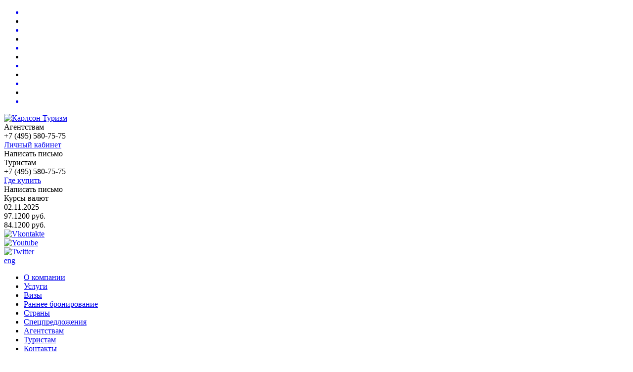

--- FILE ---
content_type: text/html; charset=UTF-8
request_url: https://www.karlson-tourism.ru/countries/filippiny/hotels/maribago-bluewater-resort.html
body_size: 15430
content:
<!DOCTYPE html PUBLIC "-//W3C//DTD XHTML 1.0 Transitional//EN" "http://www.w3.org/TR/xhtml1/DTD/xhtml1-transitional.dtd">
<html xmlns="http://www.w3.org/1999/xhtml" xml:lang="ru" lang="ru">
<head>
	<meta charset="utf-8">
	<script type="text/javascript">		
	url = window.location.host.toString();
	arUrl = url.split('.');
	if(arUrl[arUrl.length- 2] != "karlson-tourism" && false){	
		window.location = window.location.protocol+"//"+url+"/warningPage/";
	}
	</script>
<!--7cj7kW1pWpmX0YEySMBDLrTF77fV9QSk-->
    <title>Maribago Bluewater Resort отель (Филиппины, курорт о. Себу)</title>
            <link rel="shortcut icon" type="image/x-icon" href="/bitrix/templates/karlson-tourism/favicon.ico?new=02.03.2018" />
    <meta http-equiv="X-UA-Compatible" content="IE=edge" />
    <meta name="134104885c4e2052c0c6b710839fa52c" content="" />
    <!--test comment-->
    <!--internal scripts-->
    <script type="text/javascript" src="/bitrix/js/jquery.min.js"></script>
    <!--[if IE]><script src='/js/ie-placeholder.js' ></script> <![endif]-->
    <script type="text/javascript" src="//yandex.st/share/share.js" charset="utf-8"></script>	
    <!--<script type="text/javascript" src="//vk.com/js/api/openapi.js?98"></script>-->
    <!--end for internal scripts-->
            
    <!--karlson-tourism scripts-->
        <!--тут оставил fui модальное окошко, лоадер-->
        <script type="text/javascript" src="/js/form.js" ></script>
        <script type="text/javascript" src="/js/common_js/form.js" ></script>
        <script type="text/javascript" src="/js/kt.js" ></script>
        <script type="text/javascript" src="/bitrix/js/jcarousellite.js" defer="defer" ></script>
        <!--top banner slider script-->
        <script type="text/javascript" src="/bitrix/js/jquery.customselect-0.3.js" defer="defer" ></script>        
        <!--top banner slider, date select in search form-->
        <script type="text/javascript" src="/bitrix/js/jquery-ui-1.8.16.custom.min.js" defer="defer" ></script>
        <script type="text/javascript" src="/bitrix/js/jquery.lightbox-0.5.js" defer="defer" ></script>
        <script type="text/javascript" src="/js/combo.js" ></script>
        <script type="text/javascript" src="/js/common_js/intfield.js" ></script>
        <script type="text/javascript" src="/js/jquery.maskedinput.min.js" ></script>
						    <!--end for karlson-tourism scripts-->

    <meta http-equiv="Content-Type" content="text/html; charset=UTF-8" />
<meta name="robots" content="index, follow" />
<meta name="keywords" content="туры maribago bluewater resort, maribago bluewater resort о. себу, цены maribago bluewater resort, номера maribago bluewater resort, перелеты maribago bluewater resort, бронировать номера maribago bluewater resort, Филиппины курорт о. Себу" />
<meta name="description" content="Maribago Bluewater Resort отель (Филиппины, курорт о. Себу) - номера отеля с описанием и фото, туры в отель, отзывы, цены, отель Maribago Bluewater Resort" />
<link href="/bitrix/cache/css/s1/karlson-tourism/page_b9b7a43d24ee474af672226ae1a09739/page_b9b7a43d24ee474af672226ae1a09739_v1.css?175871152911596" type="text/css"  rel="stylesheet" />
<link href="/bitrix/cache/css/s1/karlson-tourism/template_7eeebb5c9304fbad807dd5e1a8449090/template_7eeebb5c9304fbad807dd5e1a8449090_v1.css?175871152989159" type="text/css"  data-template-style="true" rel="stylesheet" />
<script type="text/javascript"  src="/bitrix/cache/js/s1/karlson-tourism/template_8aafd2c4352f3c748b34c93b4489f39a/template_8aafd2c4352f3c748b34c93b4489f39a_v1.js?17587115291531"></script>
<script type="text/javascript"  src="/bitrix/cache/js/s1/karlson-tourism/page_8dafdac5d67ebffba2ef319d62e45543/page_8dafdac5d67ebffba2ef319d62e45543_v1.js?175871152975888"></script>
<script type="text/javascript">var _ba = _ba || []; _ba.push(["aid", "b7af06c68560f5ae9b0128d87fe48273"]); _ba.push(["host", "www.karlson-tourism.ru"]); (function() {var ba = document.createElement("script"); ba.type = "text/javascript"; ba.async = true;ba.src = (document.location.protocol == "https:" ? "https://" : "http://") + "bitrix.info/ba.js";var s = document.getElementsByTagName("script")[0];s.parentNode.insertBefore(ba, s);})();</script>


    
    <!--CSS include bock-->
    <link rel="stylesheet" type="text/css" href="/bitrix/templates/karlson-tourism/colors.css" />
    <link rel='stylesheet' type='text/css' href='//fonts.googleapis.com/css?family=Roboto:400,300&subset=latin,latin-ext,cyrillic'  />
    <link href='https://fonts.googleapis.com/css?family=PT+Sans:400,700&subset=latin,latin-ext,cyrillic,cyrillic-ext' rel='stylesheet' type='text/css'>
    <link rel="stylesheet" href="//maxcdn.bootstrapcdn.com/font-awesome/4.3.0/css/font-awesome.min.css" />
    <link rel="stylesheet" type="text/css" href="/bitrix/templates/karlson-tourism/smoothness/jquery-ui.css" />
    <link rel="stylesheet" type="text/css" href="/bitrix/templates/karlson-tourism/jquery.lightbox-0.5.css" media="screen" /> 
	<link rel="stylesheet" type="text/css" href="/bitrix/templates/karlson-tourism/style for push.css" />
    <!--new search engine-->
    <link rel="stylesheet" type="text/css" href="/bitrix/templates/karlson-tourism/includeSearchEngineCss.css" />
	<!--режим демонстрации-->
	<link rel="stylesheet" type="text/css" href="/bitrix/templates/karlson-tourism/demoModeSwitch.css" />
    <!--[if lt IE 9]>
        <link rel="stylesheet" type="text/css" href="/css/ie.css" />
    <![endif]-->
    <!--end for CSS include bock-->

    <script type="text/javascript" >
    var _gaq = _gaq || [];
    _gaq.push(['_setAccount', 'UA-19622975-1']);
    _gaq.push(['_trackPageview']);

    (function(){
      var ga = document.createElement('script'); ga.type = 'text/javascript'; ga.async = true;
      ga.src = ('https:' == document.location.protocol ? 'https://ssl' : 'http://www') + '.google-analytics.com/ga.js';
      var s = document.getElementsByTagName('script')[0]; s.parentNode.insertBefore(ga, s);
    })();
</script>


<meta name="mailru-verification" content="ace5906167b0e4d1" />   


<meta name="yandex-verification" content="b18cd33ca56cf490" />


<meta name="google-site-verification" content="m2rVUGAlYBiRzWJFFEZTunmJgV3XwsIRm6bOkdstivA" />    
	  
	
    <script type="text/javascript" >
        /*jQuery(document).ready(function($) {
            var _availableDates = [];
            var ba = new bookingApi();
            $("#tours-inner").load("/search_block.php", function(){
                function reloadTourTypes(data){
                    var result = {};
                    $.each(data,function(){result[this.id]=this.name})
                    $('#sf-tourtypeCmb').combo('setData',result);
                }
                $('#sf-countryCmb').combo();
                $('#sf-tourtypeCmb').combo();
                var sfData = getDataForSearchForm();
                // изменили перелет
                $('#sf-chbWithFly, #sf-chbWithoutFly').on('change',function(){
                    $('#sf-hCountry').val(null);
                    $('#sf-hTourType').val(null);
                    if($('#sf-chbWithFly').prop("checked")){ 
                        $('#sf-countryCmb').combo('setData',sfData.coutry_with_fly);
                    }
                    else{
                        $('#sf-countryCmb').combo('setData',sfData.coutry_without_fly); 
                    }
                    $('#sf-tourtypeCmb').combo('setData',null);
                })
                // выбрали страну.
                $('#sf-countryCmb').on('change',function(){
                    var countryId = $('#sf-countryCmb').combo('getVal');
                    $('#sf-hCountry').val(countryId);
                    // перегрузить типы
                   if($('#sf-chbWithFly').prop("checked")){ 
                       // с перелетом
                       if(sfData.tour_types_with_fly && sfData.tour_types_with_fly[countryId]){
                           reloadTourTypes(sfData.tour_types_with_fly[countryId]);
                       }
                   }
                   else{ 
                       // без
                       if(sfData.tour_types_without_fly && sfData.tour_types_without_fly[countryId]){
                           reloadTourTypes(sfData.tour_types_without_fly[countryId]);
                       }
                   }
                   // перегрузить даты
                   _availableDates = [];
                   ba.getAvailableDates(countryId, function(data){
                       if(data){ _availableDates = data; }
                   });
               })
               // выбрали тип тура.
               $('#sf-tourtypeCmb').on('change',function(){
                   var countryId = $('#sf-tourtypeCmb').combo('getVal');
                   $('#sf-hTourType').val(countryId)
               })
               $("#tour_calendar").datepicker({
                   beforeShowDay: function(date) {
                       if($('#sf-chbWithFly').prop("checked")){
                           var d = date.getDate();
                           d = d<10?("0"+d):d;
                           var m = date.getMonth()+1;
                           m = m<10?("0"+m):m;
                           d = date.getFullYear()+'-'+m+'-'+d+' 00:00:00';
                           if($.inArray(d, _availableDates)!=-1 ){ 
                               return [true, "","Доступно"];
                           }
                           else{ 
                               return [false,"","Не доступно"]; 
                           }
                       }
                       return [true, "","Доступно"]
                   }
               });
               $("#tour_calendar").datepicker( "option", "altField", "#actualDate" );
               $("#tour_calendar").datepicker( "option", "altFormat", "yy-mm-dd" );
           });
       });*/
    </script>
	
        
    <!--Yandex reachgoal function-->
    <script type="text/javascript">
        $( document ).ready(function() {
            $('.smallBannerMetrica').on('click', function(){
                var hotelNamePriceRequest = {bannerPreviewText: $(this).attr("bannerGoal")};
                yaCounter19784602.reachGoal('smallBannerClicked', hotelNamePriceRequest);
                return true;                    
            });
                         
        });
        var fromheaderData = {fromheader: '/countries/filippiny/hotels/maribago-bluewater-resort.html'};
    </script>
    
</head>



<body>
<!-- Rating@Mail.ru counter -->
<script type="text/javascript"> 
	var _tmr = window._tmr || (window._tmr = []); 
	_tmr.push({id: "2798861", type: "pageView", start: (new Date()).getTime()}); 
	(function (d, w, id) { 
	if (d.getElementById(id)) return; 
	var ts = d.createElement("script"); ts.type = "text/javascript"; ts.async = true; ts.id = id; 
	ts.src = (d.location.protocol == "https:" ? "https:" : "http:") + "//top-fwz1.mail.ru/js/code.js"; 
	var f = function () {var s = d.getElementsByTagName("script")[0]; s.parentNode.insertBefore(ts, s);}; 
	if (w.opera == "[object Opera]") { d.addEventListener("DOMContentLoaded", f, false); } else { f(); } 
	})(document, window, "topmailru-code"); 
</script>
<noscript>
	<div style="position:absolute;left:-10000px;"> 
		<img src="//top-fwz1.mail.ru/counter?id=2798861;js=na" style="border:0;" height="1" width="1" alt="<a href="mailto:Рейтинг@Mail.ru">Рейтинг@Mail.ru" /> 
	</div>
</noscript> 
<!-- //Rating@Mail.ru counter -->

<!-- Google Tag Manager -->
<noscript>
	<iframe src="//www.googletagmanager.com/ns.html?id=GTM-TD4LT9" height="0" width="0" style="display:none;visibility:hidden"></iframe>
</noscript>
<script type="text/javascript">
	(function(w,d,s,l,i){w[l]=w[l]||[];w[l].push({'gtm.start':
	new Date().getTime(),event:'gtm.js'});var f=d.getElementsByTagName(s)[0],
	j=d.createElement(s),dl=l!='dataLayer'?'&l='+l:'';j.async=true;j.src=
	'//www.googletagmanager.com/gtm.js?id='+i+dl;f.parentNode.insertBefore(j,f);
	})(window,document,'script','dataLayer','GTM-TD4LT9');
</script>
<!-- End Google Tag Manager -->

<div id="panel"></div>


<div id="page-wrapper">


<script type="text/javascript" >
    var current_date = '2025-11-02 00:00:00';
    var kurs_dollara= 84.12;
    var kurs_euro= 97.12;


                var kurs_GB = 110.5946 ;
    </script>
<!---->

<!--Блок для подписки-->
<!---->
    <div class='globalWrapperForTest'>
        <div class='ourProjectsWrapper'>
            <ul>
                <a href='https://sardinia.karlson-tourism.ru/' target='blanc_' onclick="yaCounter19784602.reachGoal('header_product_sardegna', fromheaderData); return true;" rel="nofollow">
                    <li class='ourProjectsWrapperSardegnaLogo'>
                    </li>
                </a>
                <li class='divider'> </li>
                <a href='https://www.karlson-tourism.ru/disneyland-paris/' target='blanc_' onclick="yaCounter19784602.reachGoal('header_product_disneyland', fromheaderData); return true;" rel="nofollow">
                    <li class='ourProjectsWrapperDisneyLogo'>
                    </li>
                </a>
                <li class='divider'> </li>
                <a href='https://www.karlson-tourism.ru/services/kruizy/' target='blanc_' onclick="yaCounter19784602.reachGoal('header_product_cruiseluxe', fromheaderData); return true;" rel="nofollow">
                    <li class='ourProjectsWrapperCruiseLogo'>
                    </li>
                </a>
                <li class='divider'> </li>
                <a href='https://forte.karlson-tourism.ru/' target='blanc_' onclick="yaCounter19784602.reachGoal('header_product_fortefest', fromheaderData); return true;" rel="nofollow">
                    <li class='ourProjectsWrapperForteLogo'>
                    </li>
                </a>
                <li class='divider'> </li>
                <a href='https://www.karlson-tourism.ru/services/arenda-avto/index.php' target='blanc_' onclick="yaCounter19784602.reachGoal('header_product_ktcars', fromheaderData); return true;" rel="nofollow">
                    <li class='ourProjectsWrapperKtCarsLogo'>
                    </li>
                </a>
                <li class='divider'> </li>
                <a href='https://find.karlson-tourism.ru/' target='blanc_' onclick="yaCounter19784602.reachGoal('header_product_tarif', fromheaderData); return true;" rel="nofollow">
                    <li class='ourProjectsWrapperTariffLogo'>
                    </li>
                </a>           
                <div class="clearfix"></div>
            </ul>
            <div class="clearfix"></div>
        </div>   
    </div>
<!---->

<div class="hdr">
    <div class="hdr_logo">        
        <a href="/"><img alt='Карлсон Туризм' src="/upload/medialibrary/c61/logo_site.png" title="www.karlson-tourism.ru" /></a>
    </div>
    <div class="hdr_agency" >
        <div class="hdr_agencyTitle" ><span>Агентствам</span></div>
        <div class="hdr_phone" >+7 (495) 580-75-75</div>
    </div>
    <div class="hdr_agencyContacts" >
        <div class="hdr_cabinet" ><a href="https://tariff-online.ru/cabinet/mt_orders.fs"  rel="nofollow">Личный кабинет</a></div>
        <div class="hdr_letter buttonForLIDForm" ><a  rel="nofollow">Написать письмо</a></div>
    </div>
    <div class="hdr_delimeter"></div>

    <div class="hdr_personal">
        <div class="hdr_personalTitle" ><span>Туристам</span></div>
        <div class="hdr_phone" >+7 (495) 580-75-75</div>
    </div> 
    

    <div class="hdr_personalContacts" >
        <div class="hdr_filials" ><a href='/person/where-to-buy/'  rel="nofollow">Где купить</a></div>
        <div class="hdr_letter buttonForLIDForm" data-departamentId="64" ><a  rel="nofollow">Написать письмо</a></div>
    </div>
    <div class="hdr_delimeter"></div>
    
    <div class="hdr_courses" >
        <div class="hdr_coursesTitle" ><!-- <a href="/agencies/courses/"  rel="nofollow"> -->  Курсы валют <!--</a>--></div>
        <div class="hdr_coursesDate" >02.11.2025</div>

    </div>
    <div class="hdr_courses" style="width:95px;" >        
		<div class="hdr_coursesEuro" id="currency"> 97.1200 руб.</div>
		<div class="hdr_coursesDolar" id="currency" > 84.1200 руб. </div>
    </div>
    <div class="hdr_delimeter"></div>


    <div class="hdr_social" >


        <div class='hdr_socialIem' >
            <a target="_blank" href="https://vk.com/karlsontourism">
                <img src="/upload/medialibrary/197/Icon_Vk.png" width="20px"  alt='Vkontakte' />
            </a>
        </div>
        <div class='hdr_socialIem' >
            <a target="_blank" href="https://www.youtube.com/user/karlsontourism">
                <img src="/upload/medialibrary/38b/Icon_You.png" width="20px"  alt='Youtube' />
            </a>
        </div>

 		<div class='hdr_socialIem' >
            <a target="_blank" href="https://play.google.com/store/apps/details?id=ru.karlson_tourism.ktraveler">
                <img  src="/upload/medialibrary/698/Icon_Android.png" width="20px"  alt='Twitter' />
            </a>
        </div>
        <div class="clear"></div>
		<div class="hdr_eng_link" ><a target="_blank"href="https://www.karlson-tourism.com/">eng</a></div>
    </div>
    <div class="clear"></div>
</div>


      







<!-- top menu and search form -->
<div id="topMainMenuWrapper">
    
    <ul class="topMainMenu">
                                    <li><a href="/about/" class="">О компании</a></li>
            	
                                    <li><a href="/services/" class="">Услуги</a></li>
            	
                                    <li><a href="/visa/" class="">Визы</a></li>
            	
                                    <li><a href="/earlier-booking/" class="rb">Раннее бронирование</a></li>
            	
                                    <li><a href="/countries/" class="selected ">Страны</a></li>
            	
                                    <li><a href="/specials/" class="">Спецпредложения</a></li>
            	
                                    <li><a href="/agencies/" class="">Агентствам</a></li>
            	
                                    <li><a href="/person/" class="">Туристам</a></li>
            	
                                    <li><a href="/contacts/" class="">Контакты</a></li>
            	
                    </ul>
</div>
<!--end for top menu and search form -->



<form action="https://find.karlson-tourism.ru/search_hotel" target="_blank">
    <input type="hidden" name="DOLOAD" value="1">
    <div id="wrapper-samo-search">
        <div class="field-block">
            <div class="field-title">Страна</div>
            <select name="STATEINC">
                                    <option value=16>Греция</option>
                                    <option value=70>Иордания</option>
                                    <option value=48>Италия</option>
                                    <option value=63>Катар</option>
                                    <option value=54>Маврикий</option>
                                    <option value=50>Мальдивы</option>
                                    <option value=13>ОАЭ</option>
                                    <option value=76>Оман</option>
                                    <option value=78>Сейшельские острова</option>
                                    <option value=19>Таиланд</option>
                                    <option value=9>Турция</option>
                                    <option value=52>Шри Ланка</option>
                            </select>
        </div>
        <div class="field-block">
            <div class="field-title">Заезд от</div>
            <input name="CHECKIN_BEG" type="hidden" class="date-samo-search-from" value="20251103">
            <input class="date-samo-search-from-datepicker" value="03.11.2025">
        </div>
        <div class="field-block">
            <div class="field-title">Заезд до</div>
            <input name="CHECKIN_END" type="hidden" class="date-samo-search-to" value="20251110">
            <input class="date-samo-search-to-datepicker" value="10.11.2025">
        </div>
        <div class="field-block">
            <div class="field-title">Ночей от</div>
            <select name="NIGHTS_FROM">
                                    <option  value="1">1</option>
                                    <option  value="2">2</option>
                                    <option  value="3">3</option>
                                    <option  value="4">4</option>
                                    <option  value="5">5</option>
                                    <option  value="6">6</option>
                                    <option selected value="7">7</option>
                                    <option  value="8">8</option>
                                    <option  value="9">9</option>
                                    <option  value="10">10</option>
                                    <option  value="11">11</option>
                                    <option  value="12">12</option>
                                    <option  value="13">13</option>
                                    <option  value="14">14</option>
                                    <option  value="15">15</option>
                                    <option  value="16">16</option>
                                    <option  value="17">17</option>
                                    <option  value="18">18</option>
                                    <option  value="19">19</option>
                                    <option  value="20">20</option>
                                    <option  value="21">21</option>
                                    <option  value="22">22</option>
                                    <option  value="23">23</option>
                                    <option  value="24">24</option>
                                    <option  value="25">25</option>
                                    <option  value="26">26</option>
                                    <option  value="27">27</option>
                                    <option  value="28">28</option>
                                    <option  value="29">29</option>
                                    <option  value="30">30</option>
                            </select>
        </div>
        <div class="field-block">
            <div class="field-title">Ночей до</div>
            <select name="NIGHTS_TILL">
                                    <option  value="1">1</option>
                                    <option  value="2">2</option>
                                    <option  value="3">3</option>
                                    <option  value="4">4</option>
                                    <option  value="5">5</option>
                                    <option  value="6">6</option>
                                    <option selected value="7">7</option>
                                    <option  value="8">8</option>
                                    <option  value="9">9</option>
                                    <option  value="10">10</option>
                                    <option  value="11">11</option>
                                    <option  value="12">12</option>
                                    <option  value="13">13</option>
                                    <option  value="14">14</option>
                                    <option  value="15">15</option>
                                    <option  value="16">16</option>
                                    <option  value="17">17</option>
                                    <option  value="18">18</option>
                                    <option  value="19">19</option>
                                    <option  value="20">20</option>
                                    <option  value="21">21</option>
                                    <option  value="22">22</option>
                                    <option  value="23">23</option>
                                    <option  value="24">24</option>
                                    <option  value="25">25</option>
                                    <option  value="26">26</option>
                                    <option  value="27">27</option>
                                    <option  value="28">28</option>
                                    <option  value="29">29</option>
                                    <option  value="30">30</option>
                            </select>
        </div>
        <div class="field-block">
            <div class="field-title">Взрослых</div>
            <select name="ADULT">
                                    <option  value="1">1</option>
                                    <option selected value="2">2</option>
                                    <option  value="3">3</option>
                                    <option  value="4">4</option>
                            </select>
        </div>
        <div class="field-block">
            <div class="field-title">Детей</div>
            <select name="CHILD">
                                    <option value="0">0</option>
                                    <option value="1">1</option>
                                    <option value="2">2</option>
                                    <option value="3">3</option>
                            </select>
        </div>
        <div class="field-block">
            <button class="search">Найти</button>
        </div>
    </div>
</form>
<script>
    $(document).ready(function () {
        inputDateFrom = $(".date-samo-search-from-datepicker");
        inputDateFromHidden = $(".date-samo-search-from");
        inputDateTo = $(".date-samo-search-to-datepicker");
        inputDateToHidden = $(".date-samo-search-to");

        inputDateFrom.datepicker({
            altField: '.date-samo-search-from',
            altFormat: "yymmdd",
            dateFormat: 'dd.mm.yy',
            minDate: 0,
            firstDay: 1
        });

        inputDateTo.datepicker({
            altField: '.date-samo-search-to',
            altFormat: "yymmdd",
            dateFormat: 'dd.mm.yy',
            minDate: 0,
            firstDay: 1
        });

        inputDateFrom.change(function (){
            if(inputDateFromHidden.val() > inputDateToHidden.val()) {
                inputDateTo.datepicker("setDate", $(this).val());
            }
        });

        inputDateTo.change(function (){
            if(inputDateFromHidden.val() > inputDateToHidden.val()) {
                inputDateFrom.datepicker("setDate", $(this).val());
            }
        });
    });
</script>

<style>
    #wrapper-samo-search {
        display: flex;
        align-items: center;
        flex-direction: row;
        justify-content: space-between;
    }

    #wrapper-samo-search {
        border-style: solid;
        border-width: 2px;
        border-color: #f0ede8;
        background-color: #F5F5F5;
        padding: 10px;
        font-size: 16px;
        line-height: 1.8;
        font-weight: bold;
    }

    #wrapper-samo-search .field-block{
        margin-right: 5px;
    }
    #wrapper-samo-search input {
        border: 1px solid #ebd5ae;
        box-shadow: 0 2px 3px #c3c3c3 inset;
        height: 20px;
        padding-top: 5px;
        padding-bottom: 2px;
        padding-left: 5px;
    }

    #wrapper-samo-search select {
        min-width: 100px;
        height: 29px;
        padding-left: 5px;
    }

    #wrapper-samo-search button.search {
        width: 122px;
        height: 56px;
        border: 1px solid rgb(156, 149, 141);
        border-radius: 3px;
        background: linear-gradient(to top, rgb(227, 195, 136), rgba(227, 194, 136, 0.5));
        box-shadow: inset 0 -10px 15px 0px rgba(162, 130, 83, 0.5);
        cursor: pointer;
        font-size: 20px;
        margin: 0 10px;
        font-size: 20px;
    }

    #ui-datepicker-div {
        min-width: 180px !important;
        z-index: 1000 !important;
    }

    .ui-widget-header{
        background: linear-gradient(to top, rgb(227, 195, 136), rgba(227, 194, 136, 0.5));
    }

    .ui-datepicker-calendar .ui-state-active{
        background: linear-gradient(to top, rgb(227, 195, 136), rgba(227, 194, 136, 0.5));
    }
</style>



<div id="content-wrapper">
    <div id="content">
		
		<div id="workarea-wrapper">

                    <div id="path">
                <p><a href="/" title="На главную страницу"><img src="/bitrix/templates/karlson-tourism/images/home.gif" width="9" height="8" /></a> — <a href="/" title="Главная">Главная</a> — <a href="/countries/" title="Страны">Страны</a> — <a href="/countries/filippiny/" title="Филиппины">Филиппины</a> — <span>Maribago Bluewater Resort</span></p>            </div>
            <!--<div style="clear:both"></div>-->
		                
			<div id="left-menu">
				                                    					 
<!--div id="menu-shadow" style="height: 300px;"></div-->
<ul class="left-menu-new">
<a class="ind" href="/countries/filippiny/hotels/" onclick="yaCounter19784602.reachGoal('', {left_menu: 'Отели; '}); return true;"><li class="ind ">Отели</li></a><div class="forBox nonSelectedBox"><a class=" parent" href="/countries/filippiny/excursions/" onclick="yaCounter19784602.reachGoal('', {left_menu: 'Экскурсии; '}); return true;"><div style="width:180px;">Экскурсии</div></a><div class="imageForDropDown"></div><div style="display:none;" class="imageForDropUp"></div></div><li class="left-left "><ul style="display:none;" class="child"><a class="ind" href="/countries/filippiny/excursions/manila-gruppovye-ekskursii/" onclick="yaCounter19784602.reachGoal('', {left_menu: 'Манила: групповые экскурсии; '}); return true;"><li class="ind ">Манила: групповые экскурсии</li></a><a class="ind" href="/countries/filippiny/excursions/ostrov-sebu-gruppovye-tury/" onclick="yaCounter19784602.reachGoal('', {left_menu: 'Остров Себу: групповые экскурсии; '}); return true;"><li class="ind ">Остров Себу: групповые экскурсии</li></a><a class="ind" href="/countries/filippiny/excursions/ostrov-borakay-gruppovye-tury/" onclick="yaCounter19784602.reachGoal('', {left_menu: 'Остров Боракай: групповые экскурсии; '}); return true;"><li class="ind ">Остров Боракай: групповые экскурсии</li></a><a class="ind" href="/countries/filippiny/excursions/ostrov-borakay-individualnye-ekskursii/" onclick="yaCounter19784602.reachGoal('', {left_menu: 'Остров Боракай: индивидуальные экскурсии; '}); return true;"><li class="ind ">Остров Боракай: индивидуальные экскурсии</li></a><a class="ind" href="/countries/filippiny/excursions/bokhol-gruppovye-ekskursii/" onclick="yaCounter19784602.reachGoal('', {left_menu: 'Бохоль: групповые экскурсии; '}); return true;"><li class="ind ">Бохоль: групповые экскурсии</li></a></ul></li><a class="ind" href="/countries/filippiny/" onclick="yaCounter19784602.reachGoal('', {left_menu: 'О стране; '}); return true;"><li class="ind ">О стране</li></a><a class="ind" href="/countries/filippiny/resorts.html" onclick="yaCounter19784602.reachGoal('', {left_menu: 'Города и курорты; '}); return true;"><li class="ind ">Города и курорты</li></a><a class="ind" href="/countries/filippiny/specials/dive-centre.html" onclick="yaCounter19784602.reachGoal('', {left_menu: 'Дайв-Центр; '}); return true;"><li class="ind ">Дайв-Центр</li></a></ul>

			
				<table height="100%">
					<tr><td> 
<!--
<div> <a id="bxid_152716" href="https://www.karlson-tourism.ru/lp/kt-villas/" target="_blank" ><img id="bxid_311969" src="/upload/medialibrary/3fd/KTVillas2.png" border="0" alt="Карлсон Туризм - туроператор по Греции" width="227" height="147" style="margin-left: -3px;"  /></a></div>
  -->
 
<p></p>
 
<!--
<div><a id="bxid_485649" href="https://www.karlson-tourism.ru/disneyland-paris/parks/" ><img id="bxid_388764" src="/upload/medialibrary/e0d/Gif_banner.gif" title="Диснейленд Париж" border="0" alt="Диснейленд Париж" width="227" height="340" style="margin-left: -3px;"  /></a> 
  <div> </div>
 -->
 
<!-- <div><a id="bxid_11025" href="http://fortefest.ru/" ><img id="bxid_998794" src="/upload/medialibrary/640/anima.gif" title="Forte Fest" border="0" alt="Forte Fest" width="227" height="350" style="margin-left: -3px;"  /></a> -->
 
<!--
<p></p>
 
<div> <a id="bxid_533180" href="https://www.karlson-tourism.ru/countries/italy/resorts.html#region-7215" target="_blank" ><img id="bxid_772520" src="/upload/medialibrary/089/Abano_Banner_Sidebar1.gif" border="0" alt="Карлсон Туризм - туроператор по термальным курортам Италии" width="227" height="350" style="margin-left: -3px;"  /></a></div>
 
<p></p>
 
<div> <a id="bxid_691795" href="https://www.karlson-tourism.ru/ski/" target="_blank" ><img id="bxid_226015" src="/upload/medialibrary/047/227x100_ligi.jpg" border="0" alt="Карлсон Туризм - туроператор по термальным курортам Италии" width="227" height="100" style="margin-left: -3px;"  /></a></div>
 
<p></p>
 -->
 
<div> <a href="https://www.karlson-tourism.ru/countries/saudi-arabia/" target="_blank" ><img src="/upload/medialibrary/fbc/iy702e2d34xsb79sgerm972sebrebhnd/saudi.png" border="0" alt="Саудовская Аравия" width="227" height="843" style="margin-left: -3px;"  /></a></div>
 
<!--
<div> <a id="bxid_424302" href="https://www.karlson-tourism.ru/countries/saudi-arabia/" target="_blank" ><img id="bxid_13932" src="/upload/medialibrary/af1/5gks5uh0ds7y77enalky82ethc473pqv/visual.png" border="0" alt="Саудовская аравия" width="227" height="843" style="margin-left: -3px;"  /></a></div>
 -->
 
<p></p>
 
<!--<div> <a id="bxid_448083" href="https://rusradio.ru/" target="_blank" ><img id="bxid_81813" src="/upload/medialibrary/0ce/РР-промобаннер_мобприл.png" border="0" alt="Русское радио" width="227" height="350" style="margin-left: -3px;"  /></a></div>-->
 
<p></p>
 
<!--<div> <a id="bxid_603707" href="https://rusradio.ru/" target="_blank" ><img id="bxid_263724" src="/upload/medialibrary/51e/RRbanner-min.jpg" border="0" alt="Карлсон Туризм - туроператор по термальным курортам Италии" width="227" height="350" style="margin-left: -3px;"  /></a></div> -->
 
</td></tr>

					<tr><td><!--div id="online-shadow"></div-->
<!--
						<div id="online">
						  <div id="online-inner">
							<table align="center">
							  <tr><td colspan=2 id="left-menu-title">
								<img src="/bitrix/templates/karlson-tourism/images/online.png" width="119px" height="18px">
							  </td></tr>
							  <tr class="midle">
								<td>
								  <a href="http://www.ktcars.ru/" target='_blank' onclick="yaCounter19784602.reachGoal('left_banner_3_ktcars_tariff', {url_from: ‘countries/filippiny/hotels/maribago-bluewater-resort.html’}); return true;"><img src="/bitrix/templates/karlson-tourism/images/ha.png" width="103px" height="103px"></a>
								</td>
								<td>
								  <a href="http://tariff-online.ru" target='_blank' onclick="yaCounter19784602.reachGoal('left_banner_3_ktcars_tariff', {url_from: ‘countries/filippiny/hotels/maribago-bluewater-resort.html’}); return true;"><img src="/bitrix/templates/karlson-tourism/images/tol.png" width="103px" height="103px"></a>
								</td>
							  </tr>
							</table>
								<div class="lhw">
									<a href="https://www.karlson-tourism.ru/lhw/">
										<img width=210 src="https://www.karlson-tourism.ru/upload/medialibrary/4f4/212.jpg">
									</a>
								</div>
						  </div>
						</div>
					  </td></tr>

-->
					  					  <!--tr><td><noindex><a href="http://www.tourpay.ru/terminals/#/preview" target='_blank' ><div id="dt2"></div></a></noindex></td></tr-->
				</table>
			</div>

			<div id="workarea" style="border: 0px;">            
                <div id="workarea-main">





    


<div class="hotel-detail">
	<div class="hotel-detail-title">
		<h1 class="newH1">
			Maribago Bluewater Resort							<span>5*</span>
					</h1>
		
		<!-- Звезды -->
					<i class="fa fa-star"></i> <i class="fa fa-star"></i> <i class="fa fa-star"></i> <i class="fa fa-star"></i> <i class="fa fa-star"></i> 					<div class='hotel-detail-region' ><a href="../resorts/o-sebu.html">о. Себу</a></div>
			</div>
	
	
	<div class='row' >
		        

		<div class="col-xs-12 text-right">
			<div class='program-detail-buttons'>
								
				<div class="btn_for_RG_hotels" data-hotelid='80274' data-hotelname='Maribago Bluewater Resort' data-ip="" data-country="filippiny" data-hotelMT="">
					<a class='btn loadFormLIDbtn' rel="nofollow" id='requestModalWinBtn'>
						<i class="fa fa-envelope-o"></i>
						 Подобрать тур
					</a>
				</div>
			</div>
		</div>
		<div class='clearfix' ></div>
	</div>
	<br />

	<div class="hotel-mt-text" >      
		

		<h2 class='hotelDescriptionTitle'>Описание отеля "Maribago Bluewater Resort"</h2>
					<div class="additional-description-text" style="margin: 0 0 10px 0;">	
				Отель расположен на северо-восточном побережье Марибаго острова Мактан, в 20-ти минутах езды от местного международного аэропорта. Гармония роскошного отеля, стилизованного под филиппинскую деревню. Территория отеля выходит к необыкновенно живописному песчаному пляжу. 			</div>
			 
		
		        
		<div class='clearfix' ></div>
	   
					
			<div class="additional-description jsCollapseList" >
									<a class="additional-description-title" >
						<div class="innerBlockDropdownDataWrapper">
							В отеле							<img class="DropdownImg" src="/upload/medialibrary/943/u361.png"/>
						</div>
					</a>
					<div class="additional-description-text" style="display:none;">
													Сервис в отеле
<br />
Путешествия на соседние острова, современный конференц-зал на 350 человек, возможности для проведения свадебных церемоний, магазин сувениров, обмен валюты, Интернет, прачечная, услуги по глажению одежды.
<br />

<br />
Развлечение и спорт
<br />
2 бассейна с водопадами, тренажерный зал, водные виды спорта (дайвинг, подводное плавание с трубкой, водные лыжи, виндсерфинг, водный велосипед, катание на бананах, водный парашют, яхты и парусные лодки, рыбалка), пляжные шахматы, бильярд, дартс, пинг-понг.
<br />

<br />
Для детей
<br />
Детская комната, детская площадка, услуги няни.
<br />

<br />
Пляж
<br />
Отель имеет свой пляж длиной 110 метров.											</div>
					<br>
									<a class="additional-description-title" >
						<div class="innerBlockDropdownDataWrapper">
							В каждом номере							<img class="DropdownImg" src="/upload/medialibrary/943/u361.png"/>
						</div>
					</a>
					<div class="additional-description-text" style="display:none;">
													Ванная комната с ванной, кондиционер, телевизор со спутниковыми каналами, телефон, мини-бар, холодильник, связь со стойкой администрации, холодная и горячая вода.											</div>
					<br>
									<a class="additional-description-title" >
						<div class="innerBlockDropdownDataWrapper">
							Типы размещения							<img class="DropdownImg" src="/upload/medialibrary/943/u361.png"/>
						</div>
					</a>
					<div class="additional-description-text" style="display:none;">
													Номера: 74 номера, расположенных в двухэтажных виллах, и 8 бунгало.
<br />
Royal Bungalows - 8 королевских бунгало; Deluxe Rooms Ocean view - 26 номеров делюкс с видом на пляж; Deluxe Rooms Garden view- 48 номеров делюкс с видом на сад.											</div>
					<br>
									<a class="additional-description-title" >
						<div class="innerBlockDropdownDataWrapper">
							Рестораны и бары							<img class="DropdownImg" src="/upload/medialibrary/943/u361.png"/>
						</div>
					</a>
					<div class="additional-description-text" style="display:none;">
													&quot;Allegro&quot; - международная кухня, &quot;Sunset Cove&quot; - блюда из морепродуктов, &quot;Pier 7&quot;, &quot;Poolside Bar&quot;.											</div>
					<br>
									<a class="additional-description-title" >
						<div class="innerBlockDropdownDataWrapper">
							Красота и здоровье							<img class="DropdownImg" src="/upload/medialibrary/943/u361.png"/>
						</div>
					</a>
					<div class="additional-description-text" style="display:none;">
													Сауна, джакузи, массаж, услуги врача.											</div>
					<br>
							</div>
		
		 

		             
	</div>
</div>
	





<script type='text/javascript'>
function showTab(el){
	if($(el).hasClass('show')){ return; }
	var divid = $(el).attr('rel');
	if($('#'+divid).length >0){
			$('span.kt-tab.show').removeClass('show');
			$('div.kt-tab.show').removeClass('show');
			$(el).addClass('show');
			$('#'+divid).addClass('show');				
	}
}		
</script>
<div style="clear:both"></div>

		<div id="hotelBookWin" class="modal" data-ex="footer"></div>
	<div id="hotelBookWinMain" class="modal" data-ex="footer"></div>
	<script>
		$(document).ready(function(){
			var fd = new FormData;
			var fdMain = new FormData;
			
			fdMain.append('mode', 'main');
			$.ajax({
				url: '/ajax/form_LID/generateForm.php',
				data: fdMain,
				processData: false,
				contentType: false,
				type: 'POST',
				success: function (ServAns) {
					$("#hotelBookWinMain").append(ServAns);
				}
			});
			
			fd.append('itemURL', 'https://www.karlson-tourism.ru/countries/filippiny/hotels/maribago-bluewater-resort.html');
							fd.append('item', 'Maribago Bluewater Resort 5*');
				fd.append('country', 'filippiny');
						
			$.ajax({
				url: '/ajax/form_LID/generateForm.php',
				data: fd,
				processData: false,
				contentType: false,
				type: 'POST',
				success: function (ServAns) {
					$("#hotelBookWin").append(ServAns);
				}
			});
		});
	</script>


<div class="contacts" >
	
<div class="blockContacts">
    <div class="itemContact"><img style="vertical-align: middle; padding-right: 15px;" src="/bitrix/components/kt/contacts/templates/new2/telefon.png">+7 (495) 580-75-75</div>
    <div class="itemContactTitle"><!--<span style="padding: 0 5% 0 5%;">--><b>Оставьте заявку</b><!--</span>--></div>
    <div class="itemContact"><img style="vertical-align: middle; padding-right: 15px;" src="/bitrix/components/kt/contacts/templates/new2/telefon.png">8 (800) 505-46-75</div>
</div>
<div class="blockManagers">
	<div class="lineManagers">
										<div class="elemManager" onclick="yaCounter19784602.reachGoal('kt_spec_form_open', {url_from: '/countries/filippiny/hotels/maribago-bluewater-resort.html', manager: 'Оксана Юрьевна Котова'}); return true;">
			
			<div class="imgManager manager" data-managerID = "60"><img class="m_img" src="/upload/managers_photo/avatar-733484.jpg"></div>
			
			<div class="infoManager"><b>Оксана Юрьевна Котова</b><br />
												Доб. 1704							</div>
		</div>
							<div class="elemManager" onclick="yaCounter19784602.reachGoal('kt_spec_form_open', {url_from: '/countries/filippiny/hotels/maribago-bluewater-resort.html', manager: 'Юлия Соловьева'}); return true;">
			
			<div class="imgManager manager" data-managerID = "436"><img class="m_img" src="/upload/managers_photo/avatar-751276.jpg"></div>
			
			<div class="infoManager"><b>Юлия Соловьева</b><br />
												Доб. 1708							</div>
		</div>
		</div>
</div>
<div class="blockDepartments">
	<div class="lineDepartments">
				<div class="elemDepartment buttonForLIDForm"  data-departamentID="95" onclick="yaCounter19784602.reachGoal('kt_spec_form_open', {url_from: '/countries/filippiny/hotels/maribago-bluewater-resort.html', departament: 'FIT Азии'}); return true;">
			<div class="infoDepartment"><span class="d_name">FIT Азии</span></div>
			<div class="imgDepartment"><!--<img class="d_img" src="knopka_seraya.png">--></div>
		</div>
				<div class="elemDepartment buttonForLIDForm"  data-departamentID="64" onclick="yaCounter19784602.reachGoal('kt_spec_form_open', {url_from: '/countries/filippiny/hotels/maribago-bluewater-resort.html', departament: 'Отдел по работе с туристами'}); return true;">
			<div class="infoDepartment"><span class="d_name">Отдел по работе с туристами</span></div>
			<div class="imgDepartment"><!--<img class="d_img" src="knopka_seraya.png">--></div>
		</div>
				<div class="elemDepartment buttonForLIDForm"  data-departamentID="61" onclick="yaCounter19784602.reachGoal('kt_spec_form_open', {url_from: '/countries/filippiny/hotels/maribago-bluewater-resort.html', departament: 'Офис в Новосибирске'}); return true;">
			<div class="infoDepartment"><span class="d_name">Офис в Новосибирске</span></div>
			<div class="imgDepartment"><!--<img class="d_img" src="knopka_seraya.png">--></div>
		</div>
				<div class="elemDepartment buttonForLIDForm"  data-departamentID="57" onclick="yaCounter19784602.reachGoal('kt_spec_form_open', {url_from: '/countries/filippiny/hotels/maribago-bluewater-resort.html', departament: 'TOL'}); return true;">
			<div class="infoDepartment"><span class="d_name">TOL</span></div>
			<div class="imgDepartment"><!--<img class="d_img" src="knopka_seraya.png">--></div>
		</div>
				<div class="elemDepartment buttonForLIDForm"  data-departamentID="55" onclick="yaCounter19784602.reachGoal('kt_spec_form_open', {url_from: '/countries/filippiny/hotels/maribago-bluewater-resort.html', departament: 'Прокат машин'}); return true;">
			<div class="infoDepartment"><span class="d_name">Прокат машин</span></div>
			<div class="imgDepartment"><!--<img class="d_img" src="knopka_seraya.png">--></div>
		</div>
			</div>
</div>
</div>

</div></div></div>
	


				</div>
			</div>
			
		</div>
		
	
			<div id="space-for-footer"></div>		
		
		<div id="footer">
		<div id="bottom-wrap">
			<center>
				<div id="bottom-menu">
                                    <!-- top menu and search form -->
                                        <div id="topMainMenuWrapper">
                                            
    <ul class="bottomMainMenu">
                                    <li><a href="/about/">О компании</a></li>
            	
                                    <li><a href="/services/">Услуги</a></li>
            	
                                    <li><a href="/visa/">Визы</a></li>
            	
                                    <li><a href="/earlier-booking/">Раннее бронирование</a></li>
            	
                                    <li><a href="/countries/" class="selected">Страны</a></li>
            	
                                    <li><a href="/specials/">Спецпредложения</a></li>
            	
                                    <li><a href="/agencies/">Агентствам</a></li>
            	
                                    <li><a href="/person/">Туристам</a></li>
            	
                                    <li><a href="/contacts/">Контакты</a></li>
            	
            </ul>
                                        </div>
                                    <!--end for top menu and search form -->
				</div>
			</center>
		<br>
                <div class="clear"></div>
		            
        </div>
                    
        <div id="toTop" class="toTop_btn"></div>
     


<script type="text/javascript" defer="defer">
	function hideOpaco(){$('#opaco').toggleClass('hidden').removeAttr('style');$('#popup').toggleClass('hidden');}
</script>

	
	
<script type="text/javascript" defer="defer">
    $(document).ready(function(){
		$.datepicker.regional["ru"] = {
          closeText: "Закрыть",
          prevText: "<Пред",
          nextText: "След>",
          currentText: "Сегодня",
          monthNames: ["Январь","Февраль","Март","Апрель","Май","Июнь",
          "Июль","Август","Сентябрь","Октябрь","Ноябрь","Декабрь"],
          monthNamesShort: ["Янв","Фев","Мар","Апр","Май","Июн",
          "Июл","Авг","Сен","Окт","Ноя","Дек"],
          dayNames: ["воскресенье","понедельник","вторник","среда","четверг","пятница","суббота"],
          dayNamesShort: ["вск","пнд","втр","срд","чтв","птн","сбт"],
          dayNamesMin: ["Вс","Пн","Вт","Ср","Чт","Пт","Сб"],
          weekHeader: "Не",
          dateFormat: "dd.mm.yy",
          firstDay: 0,
          isRTL: false,
          showMonthAfterYear: false,
          yearSuffix: "",
          showOn: "button",
          buttonImageOnly: true,
          buttonImage: '/bitrix/templates/karlson-tourism/images/calendar.png',
          buttonText: "Дата вылета"
        };
        $.datepicker.setDefaults($.datepicker.regional["ru"]);
	
	
        $("#workarea-banners a").click(function() {
                $("#workarea-banners a").removeClass('selected');
                $(this).addClass('selected');
                
                var id = $(this).attr("id");

                $("#workarea-inner span").hide();
                $("#workarea-inner span#" + id).show();
                $($("#workarea-inner span#" + id +" #workarea-menu li").get(0)).click();
                return false;
        });
            
        $($("#workarea-banners a").get(0)).click();
        
        // top top btn
        $('#toTop').on('click',function(){$("html, body").animate({ scrollTop: 0 }, "slow");})
        $(window).on('scroll',function(){            
            var t = $(document).scrollTop();
            var h = $(window).height();  
            if(t>(h+100)){$('#toTop').show()
            }else{$('#toTop').hide()}
        })
        
        // target blank.
        $('a[href^="http"]').each(function(){  
            var url = $(this).attr('href');
            var r = /^http:\/\/(www\.)?karlson-tourism\.ru.*/;
            if(!r.test(url)){ // outer link   
              $(this).attr('target', '_blank');
            }
        })

        $('a[href$="jpg"], a[href$="jpeg"], a[href$="png"], a[href$="gif"]').each(function(){
            if(!$(this).hasClass('lightbox')){    
              $(this).attr('target', '_blank');
            }
        })

        $('a[href$="doc"], a[href$="docx"], a[href$="xls"], a[href$="pdf"]').each(function(){
              $(this).attr('target', '_blank');
        })
        
    });
</script>	
	


<script type="text/javascript" >
   // Add a script element as a child of the body
   function funcsOnload() {
		var funcs = document.createElement("script");
		funcs.src = "/bitrix/js/deferred_functions.js?1762065764";
		document.body.appendChild(funcs);
            }

     // Check for browser support of event handling capability
     if (window.addEventListener)
     window.addEventListener("load", funcsOnload, false);
     else if (window.attachEvent)
     window.attachEvent("onload", funcsOnload);
     else window.onload = funcsOnload;
</script>




<!-- Yandex.Metrika counter -->
<script type="text/javascript" >
   (function(m,e,t,r,i,k,a){m[i]=m[i]||function(){(m[i].a=m[i].a||[]).push(arguments)};
   m[i].l=1*new Date();k=e.createElement(t),a=e.getElementsByTagName(t)[0],k.async=1,k.src=r,a.parentNode.insertBefore(k,a)})
   (window, document, "script", "https://mc.yandex.ru/metrika/tag.js", "ym");

   ym(19784602, "init", {
        clickmap:true,
        trackLinks:true,
        accurateTrackBounce:true,
        webvisor:true
   });
</script>
<noscript><div><img src="https://mc.yandex.ru/watch/19784602" style="position:absolute; left:-9999px;" alt="" /></div></noscript>
<!-- /Yandex.Metrika counter -->
<noscript><div><img src="//mc.yandex.ru/watch/19784602" style="position:absolute; left:-9999px;" alt="" /></div></noscript>
<!-- /Yandex.Metrika counter -->




<!--LiveInternet counter--><script type="text/javascript"><!--
document.write("<a style='float: left;' href='//www.liveinternet.ru/click' "+
"target=_blank><img src='//counter.yadro.ru/hit?t44.11;r"+
escape(document.referrer)+((typeof(screen)=="undefined")?"":
";s"+screen.width+"*"+screen.height+"*"+(screen.colorDepth?
screen.colorDepth:screen.pixelDepth))+";u"+escape(document.URL)+
";h"+escape(document.title.substring(0,80))+";"+Math.random()+
"' alt='' title='LiveInternet' "+
"border='0' width='31' height='31'><\/a>")
//--></script><!--/LiveInternet-->
<div class="copyrighted"> © Все права защищены</div>

<script type= "text/javascript" > var cmv_trackerid= '799c77cd-e776-430d-a1ce-e7c75f78ef73' ; </script> 
<div>

</div>
<style> 
#rh-frameWrapper #rh-copy{
	padding: 5px 0px!important;
}

#rh-frameWrapper #rh-copy a span { 

display: none !important; 

} 

#rh-frameWrapper #rh-copy a { 

font-size: 0em!important; 

} 

</style> 
<!-- RedHelper -->
<script id="rhlpscrtg" type="text/javascript" charset="utf-8" async="async" 
	src="https://web.redhelper.ru/service/main.js?c=webkarlson">
</script> 
<!--/Redhelper -->

</body>
</html>


--- FILE ---
content_type: application/javascript
request_url: https://www.karlson-tourism.ru/js/form.js
body_size: 3682
content:
/**
 * TODO:  
 * 2. Создать базовый css.
 */

/*(function( $ ){*/

/**
 *  form-data="submit" - атрибут для элементов, которые могут сабмитить форму
 *  form-data='required' - обязательное поле
 *  form-errormsg="Неверный формат"
 *  form-tooltip-position= right|top
 *  form-validatetype='email|phone' - правило валидации
 *  form-minlength='5' - минимальная длина 
 */    
/*
$.fn.form = function(options){
    
    var settings = $.extend({
        onSuccess: null,
        onError:null,
        defaultErrorMsg: 'Неверный формат',
	isAjax: false,
	onRequest:null,
	onResponse:null,
        onRequestError:null // ошибка при работе с аякс
    }, options);
   
    
    function make(el){
        var _timeoutErrMsgId = null;
        function _removeErrMsg(){$('div.form-errorMsg').remove()}
        function _bind(o){
            // add submit event
			o.element.on('submit',o.submit);
            if(o.element.find('input[type=submit]').length >0){
               o.element.find('input[type=submit]').on('submit', o.submit);
               o.element.find('input[type=submit]').on('click', o.submit);
            }else{
                if(o.element.find('[form-data="submit"]').length>0){      
                   o.element.find('[form-data="submit"]').on('click',o.submit );
                }
            }
            // clear event
            if(o.element.find('[form-data="clear"]').length>0){
                   o.element.find('[form-data="clear"]').on('click',o.clear );
            }
        }
        function _showErrorMsg(f){
            var msg = settings.defaultErrorMsg;
            if(typeof f.attr('form-errormsg') != 'undefined'){ msg=f.attr('form-errormsg');}
            
            var p = f.position();
            var w = f.width();
            w+= parseInt(f.css("padding-left"),0)+parseInt(f.css("padding-right"),0);
            var h = f.height();   
            h+= parseInt(f.css("padding-top"),0)+parseInt(f.css("padding-bottom"),0);
            var pos = f.attr('form-tooltip-position'); //
            if(typeof pos!='undefined' && pos =='top'){ // сверху от поля.                
                $( "<div class='form-errorMsg'><div class='form-ArroBottom'></div><span>"+msg+"</span></div>" )
                    .css({top:parseInt(p.top-20), left:parseInt(p.left+20)})
                    .insertAfter(f);
            }else{ // справа от поля.                
                w+=7;                
                h-=11;
                $( "<div class='form-errorMsg'><div class='form-ArrowLeft'></div><span>"+msg+"</span></div>" )
                    .css({top:parseInt(p.top+h/2), left:parseInt(p.left+w)})
                    .insertAfter(f);
            }    
            f.addClass('error');
        }
        function _validateField(f){
            //var v = (f.prop("tagName") == 'TEXTAREA')?f.html():f.val();
            var v = f.val();
            var pl = f.attr('placeholder');
            if(typeof f.attr('form-data') != 'undefined' && f.attr('form-data') == 'required'){
                if(!v || v.length <1 || v==pl){  _showErrorMsg(f); return false; }
            }
            if(typeof f.attr('form-minlength') != 'undefined' && parseInt(f.attr('form-minlength'))>0){
                if(!v || v.length<parseInt(f.attr('form-minlength')) ){  _showErrorMsg(f); return false; }
            }
            if(v.length>0 && typeof f.attr('form-validatetype')!= 'undefined'){
                switch(f.attr('form-validatetype')){
                    case 'email':
                        if(!$.validate.email(v)){_showErrorMsg(f); return false;}
                        break;
                    case 'phone':
                        if(!$.validate.phone(v)){_showErrorMsg(f); return false;}
                        break;
                    // Может еще чего ip... date, int   
                }
            }
            return true;
        }
		
		
		
        var obj = {
            element:$(el),
            fields: null,
            // очищает все поля формы
            clear: function(){                
                if(obj.fields.length >0){                    
                    $.each(obj.fields, function(){
                        var n = $(this).val(null);
                    })
                }
            },
            clearErrorsMsg: function(){
                $('span.form-errorMsg').remove();
                $('input.error').removeClass('error');
            },
            validate: function(){
                // чистим предыдущие сообщения об ошибках.
                clearTimeout(_timeoutErrMsgId);
                _removeErrMsg();
                if(obj.fields.length >0){
                    var res = true;
                    $.each(obj.fields, function(){
                        var r = _validateField($(this));
                        res = res?r:res;
                    })
                    if(!res){ // ставим таеймер кот удалит сообщения.
                        _timeoutErrMsgId = setTimeout(function(){
                            $('div.form-errorMsg').fadeOut(600, function(){_removeErrMsg()});
                        },10000);
                    }
                    return res;
                }
                return true;
            },
            setValues: function(data){
                if(data){
                    for(var k in data){
                        var v = data[k];
                        $.each(obj.fields, function(){
                            if($(this).attr('name') == k){
                                $(this).val(v);
                            }
                        })
                    }
                }
            },
            getValues: function(){
                var res = null;
                if(obj.fields.length >0){
                    res={};
                    $.each(obj.fields, function(){
                        var n = $(this).attr('name');
                        if(typeof n  != 'undefined'){
                            if($(this).is(':checkbox')){
                                if($(this).prop('checked')) res[n]=$(this).val();
                            }else res[n]=$(this).val();
                        }
                    })
                }
                return res;
            },
            ajax: function(){
                var url = obj.element.attr('action');
                var method = obj.element.attr('method');
                if(url){
                        if(settings.onRequest){ settings.onRequest(); }
                        $.ajax({
                                data: obj.getValues(),
                                url:url,
                                method:method,
                                success: function(data){
                                    if(data){
                                        data = $.parseJSON(data);
                                        if(data.status == 'success'){
                                                if(settings.onResponse){ settings.onResponse(data);}
                                        }else{
                                           var msg = data.msg?data.msg:'Server error';                                           
                                           if(settings.onRequestError){settings.onRequestError(msg);}
                                        }
                                    }
                                },
                                error:function(){
                                        if(settings.onRequestError){settings.onRequestError('Server error');}
                                }
                        })
                }
            },
            submit: function(){
                obj.clearErrorsMsg();
                if(obj.validate()){
                    if(settings.isAjax){
                        obj.ajax();
                        return false;
                    }
                    if(settings.onSuccess){ //Вызываем обработчик.
                        settings.onSuccess(obj.getValues()); 
                        return false;
                    }
                    return true; // Сабмит формы.
                }else{
                    if(settings.onError){settings.onError(null);}
                    return false;
                }
                return false;
            }
        }
        obj.fields = el.find('input[type=text],input[type=password],input[type=checkbox],input[type=radio],input[type=hidden],select,textarea');
        // привязываем события
        _bind(obj);
        return obj;
    }
    
    return make(this);
}

$.validate = {
    _emalRegExp: /^(([^<>()[\]\\.,;:\s@\"]+(\.[^<>()[\]\\.,;:\s@\"]+)*)|(\".+\"))@((\[[0-9]{1,3}\.[0-9]{1,3}\.[0-9]{1,3}\.[0-9]{1,3}\])|(([a-zA-Z\-0-9]+\.)+[a-zA-Z]{2,}))$/,
    _phoneRegExp: /^\+{0,1}[-\s\(\)0-9]{2,15}$/,
//    noEmpty: function(val){
//        val = val.replace(/^\s+|\s+$/g, '');
//        return val.length!=0;
//    },
    email: function(val){return this._emalRegExp.test(val);},
    phone:function(val){return this._phoneRegExp.test(val);}
    // integer
}



})(jQuery);
*/



//******************************************************************************
var fui = (function(){
  // Class instance:
  var _instance = null;
  
  var _alertTpl = '<div id="formAlertWin" class="modal" >';
  _alertTpl+='<div class="modal_dialog" >';
  _alertTpl+='<div class="modal_content" >';
  _alertTpl+='<div class="modal_hdr" ><div class="modal_close"></div></div>';
  _alertTpl+='<div class="modal_body" ></div>';
  _alertTpl+='<div class="modal_ftr" ><a class="btn jsCloseModal" >Закрыть</a></div>';
  _alertTpl+='</div></div></div>';
 
  // Private:
  function _hideModal(){
        $('.modal').removeClass('active');
        $('#fuiOverlay').remove();
        $('body').removeClass('body_on_modal');
  }
  function _addOverlay(){
       $('body').append('<div id="fuiOverlay" class="modal_overlay"> </div>' );
       $('#fuiOverlay').on('click', function(evt){_hideModal();})
       $('body').addClass('body_on_modal');
  }
  //
  
  // Constructor:
  function Init(){
      $('body').append(_alertTpl);
      
      $('body, html').on('click', '.modal' , function(e){    
           var target = $(e.target);
           if(target.hasClass('modal')){ _hideModal() }
      })
      $('.modal_close, .jsCloseModal').on('click', function(){_hideModal();});
  }
   
  // Public:
  Init.prototype = {
    alert: function(msg){
        $('#formAlertWin .modal_body').html(msg);
        _instance.modal('formAlertWin');
    },  
    confirm:function(){
        //todo
    },
    showLoader:function(id){
        if(id){
            var el = $('#'+id);
            if(el.length>0){
                var w = parseInt(el.width())+parseInt(el.css('padding-left'))+parseInt(el.css('padding-right'));
                var h = parseInt(el.height())+parseInt(el.css('padding-top'))+parseInt(el.css('padding-bottom'));
                var html = $('<div class="fui_loader"><div class="fui_loading"><img src="/css/indicator.gif" /><br/><span>Загрузка...</span></div></div>');
                // TODO если блок маленький вставляем мелкий индикатор без текста
                var p = el.css('position');
                if(p!='relative' && p!='absolute' && p!='fixed'){
                    el.css('position','relative');
                }
                html.width(w);
                html.height(h);
                el.append(html);
            }
        }else{
            //loader на весь браузер
        }
    },
    hideLoader: function(id){
        if(id){
            var el = $('#'+id);
            if(el.length>0){
                el.find('.fui_loader').remove();
            }
        }else{
            // убрать на всем боди
        }
    },
    modal: function(id){
        if( $('#'+id).length > 0){
            _addOverlay();
            $('#'+id).addClass('active');
        }
    },
    hideModal: function(){_hideModal()}
  }
 
  return function(){
    if(!_instance){
       _instance = new Init();
    }
    return _instance;
  }
}());
 





--- FILE ---
content_type: application/javascript
request_url: https://www.karlson-tourism.ru/js/kt.js
body_size: 2213
content:
// перевести в валюту currency
function toValute(val, currency){
    var newval = '-';
    var kurs = null;
    var symbol=null;
    var rp = /d+\.d+/;
    switch(currency){
        case 'EU':
        case '&euro;':
        case '€': kurs=kurs_euro; symbol='€'; break;
        case '$': kurs=kurs_dollara; symbol='$'; break;
        case '£': kurs=kurs_GB; symbol='£'; break;    
    }
    if(kurs && symbol){
        newval=val/kurs;
        newval=newval+ (2/(newval*100)); //??
        if(rp.test(val)){ // число с точкой округляем с точкой
            newval= newval.toFixed(2);
        }else{ // число без точки.
            newval=Math.round(newval);
        } 
        newval= newval+' '+symbol;
    }
    return newval;
}

// перевести в рубли из currency
function toRub(val, currency){
    var newval = '-';
    var kurs = null;
    var rp = /d+\.d+/;
    switch(currency){
        case 'EU':
        case '&euro;':
        case '€': kurs=kurs_euro;  break;
        case '$': kurs=kurs_dollara;break;
        case '£': kurs=kurs_GB; break;    
    }
    if(kurs){
        newval=val*kurs;
        newval=newval+(2/(newval*100));// ??
        if(rp.test(val)){ // число с точкой округляем с точкой
            newval= newval.toFixed(2);
        }else{ // число без точки.
            newval=Math.round(newval);
        }
        //newval= newval+' Руб.';
        newval= newval+'<span class="ico_rub"></span>';
    }
    return newval;
}


var currency = "";    
function recalc_foreign(){
    $('.pricetab, .tab').each(function() {
        var doctext=$(this).html();
        
        var values=doctext.match(/[\.0123456789]+[ ]*Руб./g);
        
        if (values) {
            var newvalues=new Array();
            var dummy;
            var val;
            var rp = /d+\.d+/;
            for(i=0;i<values.length;i++){
                    dummy=values[i];
                    val=parseFloat(dummy);

                    if (currency == '€') { //euro recalc              
                      newval=val / kurs_euro;
                      newval=newval+ (2/(newval*100));
                      if(rp.test(dummy)){
                            newval= newval.toFixed(2);
                      }else{
                            newval=Math.round(newval);
                      } 
                      newvalues[i]=newval+' €';
                    }else if(currency == '$') { //dollar recalc              
                      newval=val / kurs_dollara;
                      newval=newval+ (2/(newval*100));
                      if(rp.test(dummy)){
                            newval= newval.toFixed(2);
                      }else{
                            newval=Math.round(newval);
                      } 
                      newvalues[i]=newval+' $';				
                    }else if(currency == '£' && kurs_GB) {		
                            newval=val / kurs_GB; 
                            newval=newval+ (2/(newval*100));
                            if(rp.test(dummy)){
                                    newval= newval.toFixed(2);
                            }else{
                                    newval=Math.round(newval);
                            } 
                            newvalues[i]=newval+' £';
                    }
          }
          
          var vnew='';
          
          for(i=0;i<newvalues.length;i++){            
            doctext=doctext.replace(values[i],newvalues[i]);
          }
          
          $(this).html(doctext);
        }
    });
}
    
function recalc_rub() {		
      $('.pricetab, .tab').each(function() {
        var doctext=$(this).html();
        
        var values=doctext.match(/[\.0123456789]+[ ]*[£€$\u00A3]/g);
        
        if (values) {
          var newvalues=new Array();
          

          var dummy;
          var val;
          
		   var rp = /d+\.d+/;
           for(i=0;i<values.length;i++) {
          
            dummy=values[i];
            dummy=dummy.replace(/ +/g,'');
            dummy=dummy.replace(',','.');
            val=parseFloat(dummy);
            
            if(dummy.indexOf('€') + 1) {
				  currency = '€';              
				  //euro recalc              
				  newval=val * kurs_euro;
				  newval=newval+ (2/(newval*100));				  
				  if(rp.test(dummy)){
					newval= newval.toFixed(2);
				  }else{
					newval=Math.round(newval);
				  }              
				  newvalues[i]=newval+' Руб.';
            }
            
            if(dummy.indexOf('$') + 1) {
				currency = '$';              
				//dollar recalc              
				newval=val * kurs_dollara;
				newval=newval+ (2/(newval*100));
				if(rp.test(dummy)){
					newval= newval.toFixed(2);
				}else{
					newval=Math.round(newval);
				}  
				newvalues[i]=newval+' Руб.';				
            }
			// английский фунт.
			if( (dummy.indexOf('£')+1) && kurs_GB) {
				currency = '£';                        
				newval=val * kurs_GB;
				newval=newval+ (2/(newval*100));
				if(rp.test(dummy)){
					newval= newval.toFixed(2);
				}else{
					newval=Math.round(newval);
				}  
				newvalues[i]=newval+' Руб.';
            }
            
          }
          
          var vnew='';
          
          for(i=0;i<newvalues.length;i++){            
            doctext=doctext.replace(values[i],newvalues[i]);
          }
          doctext=doctext.replace(/@EUR/g,'€');
          doctext=doctext.replace(/@DOLLAR/g,'$');
          doctext=doctext.replace(/@FUNT/g,'\u00A3');
          doctext=doctext.replace(/@FRANK/g,'\u00A3');
          
          $(this).html(doctext);
        }
      });
}

function toTop(){
    $("html, body").animate({ scrollTop: 0 }, "slow");
}

jQuery(document).ready(function($) {
    
    //align element in the middle of the screen
    $.fn.alignCenter = function() {
             //get margin left
             var marginLeft = Math.max(40, parseInt($(window).width()/2 - $(this).width()/2)) + 'px';
             //get margin top
             var marginTop = Math.max(40, parseInt($(window).height()/2 - $(this).height()/2)) + 'px';
             //return updated element
             return $(this).css({'margin-left':marginLeft, 'margin-top':marginTop});
    };
    
    // global click
    $('html, body').on('click',function(e){
        var target = $(e.target);
        if(!target.hasClass('.kt_popup')){$('.kt_popup').hide();}
    })
    
    // popup
    $('.kt_popup').each(function(){
        var target = $(this).attr('data-target');
        var popup = $(this);
        if(target){
            if($('#'+target).length>0){
                $('#'+target).on('click', function(){
                    popup.toggle();
                    return false;
                })
            }
        }
    })
    
    var _fui = new fui();
    
    // back call
    var backform = $('#backCallform').form({
        isAjax:true,
        onResponse:function(data){
            _fui.hideModal();
            _fui.alert('Запрос отправлен. В ближайшее время наш менеджер свяжется с вами');
        },
        onRequestError: function(data){
            _fui.hideModal();
            _fui.alert('Ошибка при отправке запроса, попробуйте позже.');
        }
    })
    $('#backCallBtn').on('click', function(){
        backform.clearErrorsMsg();
        _fui.modal('backCall_win');
    })
    
    // back connect
    var cwuForm = $('#backConnectform').form({
        isAjax:true,
        onResponse:function(data){            
            _fui.hideModal();
            _fui.alert('Запрос отправлен. В ближайшее время наш менеджер свяжется с вами');
        },
        onRequestError: function(data){
            _fui.hideModal();
            _fui.alert('Ошибка при отправке запроса, попробуйте позже.');
        }
    })
    $('#connectWithUsBtn').on('click',function(){
        cwuForm.clearErrorsMsg();
        _fui.modal('backConnect_win');
    })
    
    
    
    // additional description; collapse list
    $('.jsCollapseList').each(function(){
        $(this).find('.additional-description-title').on('click',function(){
            var el = $($(this).next('.additional-description-text'));
            if(el.length>0){el.toggle();}
        })
    })
	
	// go back
	$('.goback-btn').on('click', function(){
		window.history.back();
	})
})




--- FILE ---
content_type: text/plain
request_url: https://www.google-analytics.com/j/collect?v=1&_v=j102&a=63268403&t=pageview&_s=1&dl=https%3A%2F%2Fwww.karlson-tourism.ru%2Fcountries%2Ffilippiny%2Fhotels%2Fmaribago-bluewater-resort.html&ul=en-us%40posix&dt=Maribago%20Bluewater%20Resort%20%D0%BE%D1%82%D0%B5%D0%BB%D1%8C%20(%D0%A4%D0%B8%D0%BB%D0%B8%D0%BF%D0%BF%D0%B8%D0%BD%D1%8B%2C%20%D0%BA%D1%83%D1%80%D0%BE%D1%80%D1%82%20%D0%BE.%20%D0%A1%D0%B5%D0%B1%D1%83)&sr=1280x720&vp=1280x720&_utma=220863490.676984614.1762065766.1762065766.1762065766.1&_utmz=220863490.1762065766.1.1.utmcsr%3D(direct)%7Cutmccn%3D(direct)%7Cutmcmd%3D(none)&_utmht=1762065766129&_u=YQDCAAABAAAAAC~&jid=1348081747&gjid=61778445&cid=676984614.1762065766&tid=UA-19622975-7&_gid=426850584.1762065766&_r=1&_slc=1&gtm=45He5at1n71TD4LT9za200&gcd=13l3l3l3l1l1&dma=0&tag_exp=101509157~103116026~103200004~103233427~104527907~104528500~104684208~104684211~104948813~115480709~115583767~115616986~115938466~115938468~116217636~116217638~116253087~116253089&z=783515909
body_size: -838
content:
2,cG-FSPBTB7BBJ

--- FILE ---
content_type: application/javascript
request_url: https://www.karlson-tourism.ru/js/common_js/intfield.js
body_size: 1330
content:
/**
 * Плагин для целочисленный полей ввода
 * 
 * <span class='intf-minus'>-</span><input type='text' /><span class='intf-plus'>+</span>
 * 
 * intf-minus - Минус кнопка
 * intf-plus  - Плюс кнопка
 * 
 * Атрибуты:
 *      data-min - минимальное число
 *      data-max - максимальное число
 *      
 * TODO: 
 * 1. Сделать для множественного выбора.
 * 
 */
(function( $ ){
$.fn.intfield = function(options){
    var settings = $.extend({}, options);
    function make(el){
        var obj = {
            element: $(el),
            min:null,
            max:null,
            // val ++
            inc: function(){
                var val = parseInt(obj.element.val());
                if(isNaN(val)){ val = this.min;
                }else{
                    val++;                
                    if(this.max!==null && val>this.max) val = this.max;
                }
                obj.element.val(val);
            },
            // val --
            dec:function(){
                var val = parseInt(obj.element.val());                
                if(isNaN(val)){ val = this.min;
                }else{
                    val--;
                    if(this.min!==null && val<this.min) val=this.min;
                }
                obj.element.val(val);
            },
            // проверяет вводимые символы.
            check: function(keyCode, key){
                switch(keyCode){
                    case 8:  return true; // Backspace
                    case 9:  // Tab
                    case 13: // Enter
                        obj.element.next().focus();
                        return true;
                    case 27: return true;// Esc
                    case 35: return true;// End
                    case 36: return true;// Home
                    case 37: return true;// <-
                    case 38: return true;// <-this.inc(); return false;                    
                    case 39: return true;// ->
                    case 40: return true;// <-this.dec(); return false;                        
                    case 46: return true;// Delete    
                }
                var pos = obj.element.prop('selectionStart');  
                if(keyCode>0){ // for chrome. есть keyCode, но нету key.
                    if(keyCode>47 && keyCode<58) return true;
                    if(keyCode == 45){ // -                        
                        if(this.min!==null){ if(this.min>0) return false; }                        
                        if(pos>0) return false;
                        return true;
                    }
                }else{ // keyCode = 0, зато есть key
                    var re = /[-0-9]+/;
                    if(re.test(key)) { // number or -                                          
                        if(key == '-'){ // only in begin
                            if(this.min!==null){ if(this.min>0) return false; }                        
                            if(pos>0) return false;
                            return true;
                        }
                        return true;
                    }
                }
                return false;
            }, 
            // проверяем на min max
            restrict: function(){
                 if(this.min !==null || this.max !==null){
                    var val = parseInt(obj.element.val());
                    if(isNaN(val)){ obj.element.val(''); return true; }
                    if(this.min!==null && val<this.min){obj.element.val(this.min);}
                    if(this.max!==null && val>this.max){obj.element.val(this.max);}
                 }
            }
        }
       
        function init(){
            // set min max
            var min = obj.element.attr('data-min');
            var max = obj.element.attr('data-max');
            if(min) obj.min = min;
            if(max) obj.max = max;
            // add events
            obj.element.on('keypress', function(evt){                
                return obj.check(evt.keyCode, evt.key);
            })
            obj.element.on('keydown', function(evt){
                switch(evt.keyCode){
                    case 38: obj.inc(); return false;
                    case 40: obj.dec(); return false;
                }
            })
            obj.element.on('change',function(evt){
                obj.restrict();
            })
            // buttons 
            if(obj.element.prev().hasClass('intf-minus')){
                obj.element.prev().on('click', function(){obj.dec(); obj.element.trigger('change');  return false;})
            }
            if(obj.element.next().hasClass('intf-plus')){
                obj.element.next().on('click', function(){obj.inc(); obj.element.trigger('change');  return false; })
            }
        }
        init();
        return obj;
    }
    return make(this);    
}
})(jQuery);


--- FILE ---
content_type: application/javascript
request_url: https://www.karlson-tourism.ru/js/combo.js
body_size: 2956
content:
// plugins
(function( $ ){
    
function hideUIElements(){
    $($.fn.combo.listSel+'.'+$.fn.combo.visibleClass).removeClass($.fn.combo.visibleClass);
    $($.fn.multiCombo.listSel+'.'+$.fn.multiCombo.visibleClass).removeClass($.fn.multiCombo.visibleClass);
}

$.fn.combo = function(method) {
    var listSel = $.fn.combo.listSel;
    var visibleClass = $.fn.combo.visibleClass;
    var textFieldClass = 'combo_text';
    
    // скрывает, показывает список
    function toggle(evt){
        var l = $(this).children(listSel);
        if(l.length>0){
            if(l.hasClass(visibleClass)){
                l.removeClass(visibleClass);
            }else{
                //$(listSel+'.'+visibleClass).removeClass(visibleClass);
                hideUIElements();
                l.addClass(visibleClass);
            }
        }
        return false;
    }
    function getText(el){
        var v = $(el).attr('val');
        var t = null;
        if(v){
            $(el).find(listSel+" ul>li").each(function(){
                if($(this).attr('val') == v){
                    t = $(this).html();
                }
            })
        }
        return t;
    }
    function  getVal(el){
        var v = $(el).attr('val');
        if(v){ return v;}
        return null;
    }
    function  setVal(el, val, text){
        if($(el).length >0){            
            var t = $(el).children('.'+textFieldClass);
            if($(t).length>0){
                $(t).html(text);
                $(t).attr('title', text);
                $(el).attr('val', val);
            }
        }
    }
    function compare(a, b){
        if(!isNaN(parseInt(b)) ){
            return (parseInt(a)>=parseInt(b));
        }
        return (a>=b);
    }
    function setData(el, data){
        var l = $(el).children(listSel);
        $(el).attr('val', 0);
        $(el).find('div.'+textFieldClass).html(null);
        if(l && $(l).length>0){
            $(l).html(null);
            if(data){
                var h="<ul>";
                var c = "class='dark'"; var dark = true;
                //sort 
                var items = [],defItem = null;
                if(data['-1']){
                    defItem ={id:-1, name:data['-1']};
                    delete data['-1'];
                }
                for(var k in data){
                    if(items.length == 0){ items.push({id:k,name:data[k]}); continue; }
                    // в начало                    
                    if(compare(items[0]['name'], data[k])){ items.unshift({id:k,name:data[k]}); continue; }
                    // в конец                    
                    if(compare(data[k],items[items.length-1]['name']) ){ items.push({id:k,name:data[k]}); continue; }
                    //ищем место
                    var buf = null;var jBuf = null;
                    items.push({}) ;// в конец добавляем пустышку.
                    for( var i=1; i<items.length; i++ ){
                        if(compare(items[i]['name'],data[k]) ){
                            buf = items[i];
                            items[i] = {id:k,name:data[k]};
                            //передвигаем.
                            for(var j=i+1;j<items.length;j++){
                                jBuf = items[j];
                                items[j] = buf;
                                buf = jBuf;
                            }
                            break;
                        }
                    }
                }
                if(defItem){
                    items.unshift(defItem);
                }
                for( var i=0; i<items.length; i++ ){
                    h += "<li val='"+items[i]['id']+"' "+(dark?c:'')+"  >"+items[i]['name']+"</li>";
                    dark=!dark;
                }
                h+="</ul>";
                $(l).html(h);
                $(el).find(listSel+" ul>li").bind('click', el, liClickHandler);
            }
        }
    }
    function liClickHandler(evt){
        $(listSel+'.'+visibleClass).removeClass(visibleClass);
        if(evt.data){
            if($(evt.data).attr('val') == $(this).attr('val')) return false;
            
            setVal(evt.data, $(this).attr('val'),$(this).html());
            $(evt.data).trigger("change", evt.data);
        }
        return false;
    }
    function bind(el){
        $(el).bind('click', toggle);
        $(el).find(listSel+" ul>li").bind('click', el, liClickHandler);
    }
    function init(elements){
        elements.each(function(){
            bind(this);
            $(this).hover(
                function(){($(this).addClass('focus'))},
                function(){($(this).removeClass('focus'))}
            );
        });
        $('html').bind('click' , function(){ hideUIElements() })
        $('html').bind('keypress', function(evt){if(evt.keyCode==27){
            hideUIElements();
        }});
    }
      
    var args = arguments;
    if(!method){
        init(this);
    }else{
        switch(method){
            case "setData": 
                this.each(function(){
                    var data = null;
                    if(typeof args[1]!='undefined'){data=args[1];}
                    setData(this, data);
                });
                break;
            case "setValOrFirst":
                this.each(function(){
                    var val = null; var text = null; var firstVal = null; var firstText = null;
                    if(typeof args[1]!='undefined'){val=args[1];}
                    //if(val){
                        $(this).find(".combo-list ul li").each(function(){
                            if(!firstVal){firstVal=$(this).attr('val'); firstText=$(this).html(); }
                            if($(this).attr('val')== val){ text = $(this).html(); }
                        });
                    //}
                    if(text){ setVal(this, val, text);
                    }else{ setVal(this, firstVal, firstText);}
                });
                break;
            case 'setLast':
                this.each(function(){
                    var lastVal = null; var lastText = null;
                    $(this).find(listSel+' ul li').each(function(){
                        lastVal= $(this).attr('val');
                        lastText = $(this).html(); 
                    });
                    setVal(this, lastVal, lastText );
                });
                break;
            case "setVal":
                this.each(function(){
                    var val = null; var text = null;
                    if(typeof args[1]!='undefined'){val=args[1];}
                    if(val){
                        $(this).find(listSel+' ul li').each(function(){
                            if($(this).attr('val')== val){ text = $(this).html(); }
                        });
                    }
                    setVal(this, val, text);
                });
                break;
            case "getVal":
                if( typeof this[0] !="undefined"){
                    return getVal(this[0]);
                }
                return null;
                break;
            case 'getText':
                if( typeof this[0] !="undefined"){
                    return getText(this[0]);
                }
                return null;
                break;
        }
    }
};
$.fn.combo.listSel = '.combo_list';
$.fn.combo.visibleClass = "visible";



$.fn.multiCombo = function(method) {
    var listSel = $.fn.multiCombo.listSel;
    var visibleClass = $.fn.multiCombo.visibleClass;
    var textFieldClass = 'combo_text';
    
    // скрывает, показывает список
    function _toggle(evt){
        var l = $(this).parent().children(listSel);
        if(l.length >0){
            if(l.hasClass(visibleClass)){
                l.removeClass(visibleClass);
            }else{
                //$(listSel+'.'+visibleClass).removeClass(visibleClass);
                hideUIElements();
                l.addClass(visibleClass);
            }
        }
        return false;
    }
    function getText(el){
        return ;//TODO
        var t = null;        
        $(el).find(listSel+" ul>li").each(function(){
            // TODO
            //if($(this).attr('val') == v){
            //        t = $(this).html();
            //}
        })
        return t;
    }
    function  getVal(el){
        var values = [];
        $(el).find(listSel+" ul>li>input:checked").each(function(){
            values.push($(this).val());
        })
        return values;
    }
    function _setVal(el, vals){
        $(el).find(listSel+" ul>li>input:checked").prop('cheked',false);
        $(el).find(listSel+' ul>li>input').each(function(){            
            var v = $(this).val();
            for(var i=0;i<vals.length;i++){                
                if(parseInt(v)==parseInt(vals[i])){
                    $(this).prop('checked',true);
                }
            }
        })        
        updateValue(el);
    }
    
    function updateValue(el){
        var values = [], names=[];       
        el = $(el);
        el.find(listSel+" ul>li").each(function(){
            var ch = $(this).children('input')
            if(ch){
                ch=ch[0];
                if($(ch).prop('checked')){
                    values.push($(ch).val());
                    var l = $(this).children('label');
                    if(l){l=l[0]; names.push($(l).html());}
                }
            }
        })
        var t = el.children('.'+textFieldClass);
        if(names.length>0){
            $(t).html(names.join(';'));
        }else{
            $(t).html(el.attr('placeholder'));
        }
        return values;
    }
    function compare(a, b){
        if(!isNaN(parseInt(b)) ){
            return (parseInt(a)>=parseInt(b));
        }
        return (a>=b);
    }
    function setData(el, data){
        var l = $(el).children(listSel);
        $(el).attr('val', 0);
        $(el).find('div.'+textFieldClass).html(null);
        if(l && $(l).length>0){
            $(l).html(null);
            if(data){
                var h="<ul>";
                var c = "class='dark'"; var dark = true;
                //sort 
                var items = [],defItem = null;
                if(data['-1']){
                    defItem ={id:-1, name:data['-1']};
                    delete data['-1'];
                }
                for(var k in data){
                    if(items.length == 0){ items.push({id:k,name:data[k]}); continue; }
                    // в начало                    
                    if(compare(items[0]['name'], data[k])){ items.unshift({id:k,name:data[k]}); continue; }
                    // в конец                    
                    if(compare(data[k],items[items.length-1]['name']) ){ items.push({id:k,name:data[k]}); continue; }
                    //ищем место
                    var buf = null;var jBuf = null;
                    items.push({}) ;// в конец добавляем пустышку.
                    for( var i=1; i<items.length; i++ ){
                        if(compare(items[i]['name'],data[k]) ){
                            buf = items[i];
                            items[i] = {id:k,name:data[k]};
                            //передвигаем.
                            for(var j=i+1;j<items.length;j++){
                                jBuf = items[j];
                                items[j] = buf;
                                buf = jBuf;
                            }
                            break;
                        }
                    }
                }
                if(defItem){
                    items.unshift(defItem);
                }
                for( var i=0; i<items.length; i++ ){
                    h += '<li '+(dark?c:'')+'><input type="checkbox" value="'+items[i]['id']+'" /><label>'+items[i]['name']+'</label></li>';
                    //h += "<li val='"+items[i]['id']+"' "+(dark?c:'')+"  >"+items[i]['name']+"</li>";
                    dark=!dark;
                }
                h+="</ul>";
                $(l).html(h);
                $(el).find(listSel+" ul>li").bind('click', el, liClickHandler);
            }
        }
    }
    function _liClickHandler(evt){
        evt.stopPropagation();
        if(evt.data){
            var ch = $(this).children('input');
            if(ch){ch=ch[0]}
            if(evt.target!=ch){
                $(ch).prop('checked',!$(ch).prop('checked'));
            }
            updateValue(evt.data);
            $(evt.data).trigger("change", evt.data);
        }
        return true;
    }
    function bind(el){
        $(el).children('.combo_text').on('click', _toggle);
        $(el).children('.combo_right').on('click', _toggle);
        $(el).find(listSel+" ul>li").bind('click', el, _liClickHandler);
    }
    function init(elements){
        elements.each(function(){bind(this);});
        $('html').bind('click',function(evt){hideUIElements();})
        $('html').bind('keypress', function(evt){
            if(evt.keyCode==27){hideUIElements();}
        });
    }
      
    var args = arguments;
    if(!method){
        init(this);
    }else{
        switch(method){
            case "setData": 
                this.each(function(){
                    var data = null;
                    if(typeof args[1]!='undefined'){data=args[1];}
                    setData(this, data);
                });
                break;
            case "setValOrFirst":
                this.each(function(){
                    var val = null; var text = null; var firstVal = null; var firstText = null;
                    if(typeof args[1]!='undefined'){val=args[1];}
                    //if(val){
                        $(this).find(".combo-list ul li").each(function(){
                            if(!firstVal){firstVal=$(this).attr('val'); firstText=$(this).html(); }
                            if($(this).attr('val')== val){ text = $(this).html(); }
                        });
                    //}
                    if(text){ setVal(this, val, text);
                    }else{ setVal(this, firstVal, firstText);}
                });
                break;
            case 'setLast':
                this.each(function(){
                    var lastVal = null; var lastText = null;
                    $(this).find(listSel+' ul li').each(function(){
                        lastVal= $(this).attr('val');
                        lastText = $(this).html(); 
                    });
                    setVal(this, lastVal, lastText );
                });
                break;
            case "setVal":
                this.each(function(){
                    var val = null; var text = null;
                    if(typeof args[1]!='undefined'){val=args[1];}
                    if(val){_setVal(this,val);}
                });
                break;
            case "getVal":
                if( typeof this[0] !="undefined"){
                    return getVal(this[0]);
                }
                return null;
                break;
            case 'getText':
                if( typeof this[0] !="undefined"){
                    return getText(this[0]);
                }
                return null;
                break;
        }
    }
};
$.fn.multiCombo.listSel = ".combo_list";
$.fn.multiCombo.visibleClass = "multiComboVisible";

})( jQuery );

--- FILE ---
content_type: text/plain
request_url: https://www.google-analytics.com/j/collect?v=1&_v=j102&a=63268403&t=pageview&_s=1&dl=https%3A%2F%2Fwww.karlson-tourism.ru%2Fcountries%2Ffilippiny%2Fhotels%2Fmaribago-bluewater-resort.html&ul=en-us%40posix&dt=Maribago%20Bluewater%20Resort%20%D0%BE%D1%82%D0%B5%D0%BB%D1%8C%20(%D0%A4%D0%B8%D0%BB%D0%B8%D0%BF%D0%BF%D0%B8%D0%BD%D1%8B%2C%20%D0%BA%D1%83%D1%80%D0%BE%D1%80%D1%82%20%D0%BE.%20%D0%A1%D0%B5%D0%B1%D1%83)&sr=1280x720&vp=1280x720&_utma=220863490.676984614.1762065766.1762065766.1762065766.1&_utmz=220863490.1762065766.1.1.utmcsr%3D(direct)%7Cutmccn%3D(direct)%7Cutmcmd%3D(none)&_utmht=1762065766109&_u=YQBCAAABAAAAAC~&jid=603822831&gjid=2053248925&cid=676984614.1762065766&tid=UA-19622975-1&_gid=426850584.1762065766&_r=1&_slc=1&gtm=45He5at1n71TD4LT9za200&gcd=13l3l3l3l1l1&dma=0&tag_exp=101509157~103116026~103200004~103233427~104527907~104528500~104684208~104684211~104948813~115480709~115583767~115616986~115938466~115938468~116217636~116217638~116253087~116253089&z=619836184
body_size: -452
content:
2,cG-PQ7Y7N2YLC

--- FILE ---
content_type: application/javascript
request_url: https://www.karlson-tourism.ru/js/common_js/form.js
body_size: 3697
content:
/**
 * TODO:   
 * 1. Добавить тип валидации url
 * 2. +7(564) 564 56 45 не проходит такой телефон!!!
 */

(function( $ ){

/**
 *  form-data="submit" - атрибут для элементов, которые могут сабмитить форму
 *  form-data='required' - обязательное поле
 *  form-errormsg="Неверный формат"
 *  form-tooltip-position= right|top|bottom
 *  form-validatetype='email|phone|no_space|int' - правило валидации
 *  form-minlength='5' - минимальная длина 
 */    

$.fn.form = function(options){
    
    var settings = $.extend({
        onSuccess: null,
        onError:null,
        defaultErrorMsg: 'Неверный формат',
			isAjax: false,
			onRequest:null,
			onResponse:null,     // пришел ответ от сервера. ajax
        onRequestError:null, // ошибка при работе с аякс
        
        submitAction: null,// Свой метод для сабмита формы, например запрос к сторонему апи
        beforeSubmit:null, // Функция. Вызываеи перед отправкой формы. 
                           // Например нужно выполнить не стандартную валидация. вдобавок к стандартной
        addRequestData:null// функция добавляет параметры к запросу. (пока только для ajax) . return {}| {key:value,...}
        
    }, options);
   
    
    function make(el){
        var _timeoutErrMsgId = null;
        function _removeErrMsg(){$('div.form-errorMsg').remove()}
        function _bind(o){
            // add submit event
            o.element.on('submit',o.submit);
            if(o.element.find('input[type=submit]').length >0){
               o.element.find('input[type=submit]').on('submit', o.submit);
               o.element.find('input[type=submit]').on('click', o.submit);
            }else{
                if(o.element.find('[form-data="submit"]').length>0){      
                   o.element.find('[form-data="submit"]').on('click',function(){
                       o.element.trigger('submit');
                   });
                }
            }
            // clear event
            if(o.element.find('[form-data="clear"]').length>0){
                   o.element.find('[form-data="clear"]').on('click',o.clear );
            }
        }
        /**
         * @param f - валидируемое поле
         * @param chReg - проверять ли обязательность заполнения поля.
         */
        function _validateField(f, chReg){
            //var v = (f.prop("tagName") == 'TEXTAREA')?f.html():f.val();
            var v = f.val();
            var pl = f.attr('placeholder');
            if(typeof f.attr('form-data') != 'undefined' && f.attr('form-data') == 'required' && chReg){
                if(!v || v.length <1 || v==pl){  obj.showErrorMsg(f); return false; }
            }
            if(typeof f.attr('form-minlength') != 'undefined' && parseInt(f.attr('form-minlength'))>0){
                if(!v || v.length<parseInt(f.attr('form-minlength')) ){  obj.showErrorMsg(f); return false; }
            }
            if(v.length>0 && typeof f.attr('form-validatetype')!= 'undefined'){
                switch(f.attr('form-validatetype')){
                    case 'email':
                        if(!$.validate.email(v)){obj.showErrorMsg(f); return false;}
                        break;
                    case 'phone':
                        if(!$.validate.phone(v)){obj.showErrorMsg(f); return false;}
                        break;
                    case 'no_space':
                        if(!$.validate.noSpace(v)){obj.showErrorMsg(f); return false;}
                        break;
                    case 'int':
                        if(!$.validate.integer(v)){obj.showErrorMsg(f); return false;}
                        break;    
                    // Может еще чего ip... date, int   
                }
            }
            return true;
        }
		
		
		
        var obj = {
            element:$(el),
            fields: null,
            /**
             * Возможна ситуация когда нужно сохранить не до заполненую форму.
             * Чтобы например в будущем ее заполнить.
             * Для таких ситуаций ставим checkRequire = false и валидируем что есть.
             */
            checkRequire:true, // проверять обязательные поля.
            
            /**
             * показать сообщение об ошибке для поля f // $(f)
             * сообщение хранится в атрибутах html верстки поля, или берется умолчание.
             */
            showErrorMsg: function(f){
                var msg = settings.defaultErrorMsg;
                if(typeof f.attr('form-errormsg') != 'undefined'){ msg=f.attr('form-errormsg');}

                var p = f.position();
                var w = f.width();
                w+= parseInt(f.css("padding-left"),0)+parseInt(f.css("padding-right"),0);
                var h = f.height();   
                h+= parseInt(f.css("padding-top"),0)+parseInt(f.css("padding-bottom"),0);
                var pos = f.attr('form-tooltip-position'); //
                if(typeof pos!='undefined' && pos =='top'){ // сверху от поля.                
                    $( "<div class='form-errorMsg'><div class='form-ArroBottom'></div><span>"+msg+"</span></div>" )
                        //.css({top:parseInt(p.top-20), left:parseInt(p.left+20)})
                        .css({bottom:parseInt(p.top+h+4), left:parseInt(p.left+20)})
                        .insertAfter(f);
                }else if(typeof pos!='undefined' && pos =='bottom'){
                    $( "<div class='form-errorMsg'><div class='form-ArroTop'></div><span>"+msg+"</span></div>" )
                        .css({top:parseInt(p.top+h+4), left:parseInt(p.left+20)})                        
                        .insertAfter(f);
                }else{ // справа от поля.                
                    w+=7;                
                    h-=11;
                    $( "<div class='form-errorMsg'><div class='form-ArrowLeft'></div><span>"+msg+"</span></div>" )
                        .css({top:parseInt(p.top+h/2), left:parseInt(p.left+w)})
                        .insertAfter(f);
                }    
                f.addClass('error');
            },
            // очищает все поля формы
            clear: function(){                
                if(obj.fields.length >0){
                    $.each(obj.fields, function(){
                        var n = $(this).val(null);
                    })
                }
            },
            clearErrorsMsg: function(){
                $('span.form-errorMsg').remove();
                $('input.error').removeClass('error');
                $('select.error').removeClass('error');
            },
            validate: function(){
                // чистим предыдущие сообщения об ошибках.
                clearTimeout(_timeoutErrMsgId);
                _removeErrMsg();
                var chReq = this.checkRequire;
                this.checkRequire = true;
                if(obj.fields.length >0){
                    var res = true;
                    $.each(obj.fields, function(){
                        var r = _validateField($(this), chReq);
                        res = res?r:res;
                    })
                    if(!res){ // ставим таеймер кот удалит сообщения.
                        _timeoutErrMsgId = setTimeout(function(){
                            $('div.form-errorMsg').fadeOut(600, function(){_removeErrMsg()});
                        },10000);
                    }
                    return res;
                }
                return true;
            },
            setValues: function(data){
                if(data){
                    for(var k in data){
                        var v = data[k];
                        $.each(obj.fields, function(){
                            if($(this).attr('name') == k){
                                $(this).val(v);
                            }
                        })
                    }
                }
            },
            getValues: function(){
                var res = null;
                if(obj.fields.length >0){
                    res={};
                    if(typeof settings.addRequestData == 'function'){
                        res = settings.addRequestData();
                        console.log(res);
                    }                    
                    $.each(obj.fields, function(){
                        var n = $(this).attr('name');
                        if(typeof n  != 'undefined'){
                            if($(this).is(':checkbox')){
                                if($(this).prop('checked')) res[n]=$(this).val();
                            }else res[n]=$(this).val();
                        }
                    })
                }
                return res;
            },
            ajax: function(){
                var url = obj.element.attr('action');
                var method = obj.element.attr('method');
                if(url){
                        if(settings.onRequest){ settings.onRequest(); }
                        $.ajax({
                                data: obj.getValues(),
                                url:url,
                                method: method,
                                success: function(data){                                    
                                    if(data){
                                        data = $.parseJSON(data);                                        
                                        if(data.status == 'success'){
                                                if(settings.onResponse){ settings.onResponse(data);}
                                        }else{
                                           var msg = data.msg?data.msg:'Server error';                                           
                                           if(settings.onRequestError){settings.onRequestError(msg);}
                                        }
                                    }
                                },
                                error:function(){
                                        if(settings.onRequestError){settings.onRequestError('Server error');}
                                }
                        })
                }
            },
            submit: function(){
                obj.clearErrorsMsg();
                var isValid = obj.validate();
                if(typeof settings.beforeSubmit == 'function'){
                    var bf = settings.beforeSubmit();
                    isValid = isValid?bf:isValid;
                }
                if(isValid){
                    if(settings.submitAction){
                        settings.submitAction();
                        return false;
                    }
                    
                    if(settings.isAjax){
                        obj.ajax();
                        return false;
                    }
                    if(settings.onSuccess){ //Вызываем обработчик.
                        settings.onSuccess(obj.getValues()); 
                        return false;
                    }
                    return true; // Сабмит формы.
                }else{
                    if(settings.onError){settings.onError(null);}
                    return false;
                }
                return false;
            }
        }
        obj.fields = el.find('input[type=text],input[type=password],input[type=checkbox],input[type=radio],input[type=hidden],select, textarea');
        // привязываем события
        _bind(obj);
        return obj;
    }
    
    return make(this);
}

$.validate = {
    _emalRegExp: /^(([^<>()[\]\\.,;:\s@\"]+(\.[^<>()[\]\\.,;:\s@\"]+)*)|(\".+\"))@((\[[0-9]{1,3}\.[0-9]{1,3}\.[0-9]{1,3}\.[0-9]{1,3}\])|(([a-zA-Z\-0-9]+\.)+[a-zA-Z]{2,}))$/,
    _phoneRegExp: /^\+{0,1}[-\s\(\)0-9]{10,17}$/,
    _spaceRegExp: /\s+/,
    _intRegExp:/^[0-9]+$/,
//    noEmpty: function(val){
//        val = val.replace(/^\s+|\s+$/g, '');
//        return val.length!=0;
//    },
    email: function(val){return this._emalRegExp.test(val);},
    phone:function(val){return this._phoneRegExp.test(val);},
    noSpace:function(val){return !this._spaceRegExp.test(val);},
    integer: function(val){return this._intRegExp.test(val);}
    
}

})(jQuery);
